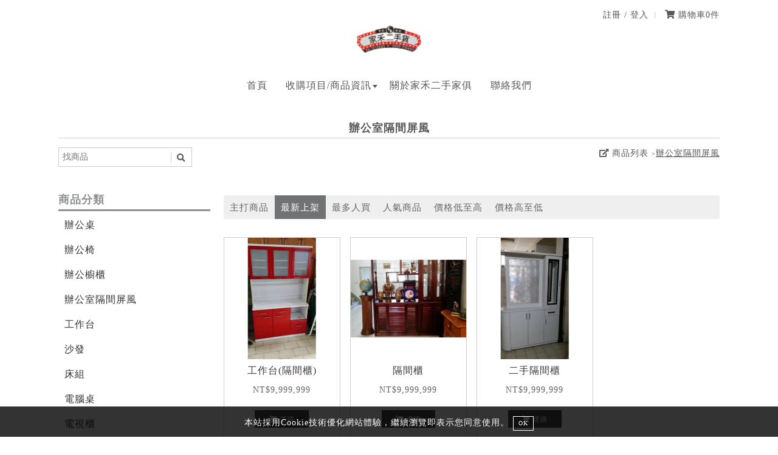

--- FILE ---
content_type: text/html; charset=UTF-8
request_url: https://www.0956206445.com/product.php?cat=483
body_size: 36989
content:
<!DOCTYPE HTML>
<html><!-- InstanceBegin template="/Templates/page.dwt.php" codeOutsideHTMLIsLocked="false" -->
<head><title>辦公室隔間屏風 - 家禾二手家具商行-台南二手家具、永康二手家具、永康二手家俱收購、台南二手家俱收購、家禾二手貨買賣、二手家具買賣、全省二手家具,二手辦公家具、中古二手家具</title>
<meta name="description" content="家禾二手家具商行-二手辦公家具、中古二手家具-OA辦公桌、辦公器具、辦公家俱、鐵櫃、斗櫃、書櫃、矮櫃、木櫥櫃、多層櫃、廚房餐飲流理檯、電器架、餐廳桌椅、原木家具、紅木傢俱、紫檀家具、柚木傢俱、樟木、杉木、檜木家具、沙發椅組、臥室床組、衣櫥、鏡台高低收納櫃、3C電器、各式液晶電視、冰箱、洗衣機、冷氣、烤箱、微波爐、吸塵器、電扇、電暖器、除濕機，有價值的家電家具，萬物皆可收，萬物皆可變現金，您有二手家具/二手家電要賣嗎？專業2手買賣，現金高價收購中！">
<meta name="keywords" content="家禾二手家具商行、家禾二手貨、家禾二手傢俱、家禾二手買賣、家禾傢俱買賣、家禾二手傢俱收購、家禾二手買賣、家禾買賣2手、家禾買賣2手貨、2手買賣家禾、收購2手貨家禾、家禾買賣全收，二手辦公家具、中古二手家具、OA辦公桌、辦公器具、辦公家俱、鐵櫃、斗櫃、書櫃、矮櫃、木櫥櫃、多層櫃、廚房餐飲流理檯、電器架、餐廳桌椅、原木家具、紅木傢俱、紫檀家具、柚木傢俱、樟木、杉木、檜木家具、沙發椅組、臥室床組、衣櫥、鏡台高低收納櫃、3C電器、各式液晶電視、冰箱、洗衣機、冷氣、烤箱、微波爐、吸塵器、電扇、電暖器、除濕機，有價值的家電家具，萬物皆可收，萬物皆可變現金，您有二手家具/二手家電要賣嗎？現金高價收購中！">
<meta name="google-site-verification" content="FTnuHhs4R_P8gtWbt_b4qw38RuoJ6KpzB-dNWrsrdQk">
<meta name="msvalidate.01" content="A7F9C8EC85DFADB1A35C36B057B68907">
<meta property="og:type" content="website">
<meta property="og:image" content="https://uploads.52go.com.tw/admin/20181011_043808_3.png">
<meta property="og:description" content="家禾二手家具商行-二手辦公家具、中古二手家具-OA辦公桌、辦公器具、辦公家俱、鐵櫃、斗櫃、書櫃、矮櫃、木櫥櫃、多層櫃、廚房餐飲流理檯、電器架、餐廳桌椅、原木家具、紅木傢俱、紫檀家具、柚木傢俱、樟木、杉木、檜木家具、沙發椅組、臥室床組、衣櫥、鏡台高低收納櫃、3C電器、各式液晶電視、冰箱、洗衣機、冷氣、烤箱、微波爐、吸塵器、電扇、電暖器、除濕機，有價值的家電家具，萬物皆可收，萬物皆可變現金，您有二手家具/二手家電要賣嗎？專業2手買賣，現金高價收購中！">
<script type="application/ld+json">{"@context":"http:\/\/schema.org","@type":"WebSite","name":"\u5bb6\u79be\u4e8c\u624b\u5bb6\u5177\u5546\u884c","url":"https:\/\/www.0956206445.com\/","sameAs":[],"potentialAction":{"@type":"SearchAction","target":"https:\/\/www.0956206445.com\/search.php?q={search_term}","query-input":"required name=search_term"}}</script>
<script type="application/ld+json">{"@context":"http:\/\/schema.org","@type":"Organization","name":"\u5bb6\u79be\u4e8c\u624b\u5bb6\u5177\u5546\u884c","url":"https:\/\/www.0956206445.com\/","sameAs":[],"logo":"https:\/\/uploads.52go.com.tw\/admin\/20181011_043808_3.png"}</script>
<meta property="og:title" content="辦公室隔間屏風 - 家禾二手家具商行-台南二手家具、永康二手家具、永康二手家俱收購、台南二手家俱收購、家禾二手貨買賣、二手家具買賣、全省二手家具,二手辦公家具、中古二手家具">
<meta property="og:url" content="https://www.0956206445.com/product.php?cat=483">
<link href="https://uploads.52go.com.tw/06/062018085/17296673780_default.png?v=20220215" rel="shortcut icon" type="image/x-icon" />
<link href="https://uploads.52go.com.tw/06/062018085/17296673780_default.png?v=20220215" rel="icon" type="image/x-icon" />
<style>.rwd img { max-width:100%; }</style>
<meta http-equiv="Content-Type" content="text/html; charset=utf-8">
<meta name="viewport" content="width=device-width, initial-scale=1">

<link rel="stylesheet" href="/v3_html/defaults_new/public/css/reset.css">
<!--link rel="stylesheet" href="..//v3_html/defaults_new/public/css/font-awesome.min.css"-->
<link rel="stylesheet" href="/v3_html/defaults_new/public/fontawesome/css/fontawesome-all.min.css">

<script type="text/javascript" src="/v3_html/defaults_new/public/js/jquery-1.12.4.min.js"></script>
<script type="text/javascript" src="/v3_html/defaults_new/public/js/custom.js?v=012019092001"></script>

<!--menu-->
<link rel="stylesheet" href="/v3_html/defaults_new/public/css/menu.css?v=012019092001">
<!--script src="..//v3_html/defaults_new/public/js/modernizr.js"></script-->

<style>
#owl-banner .item a[href^="javascript"] {
	cursor:default;
} 
</style>

<!-- InstanceBeginEditable name="head" -->

<script src="public/lazyload.js"></script>
<!--submenu-->
<link rel="stylesheet" type="text/css" href="/v3_html/defaults_new/public/css/mtree.css">

<style>
.single_page .search-bar {
	
	display:none;
}
.single_page .page-left {
	display:none;
}
.single_page .page-right {
	width:100%;
}

.modal_wrapper {
	max-width:400px !important;
}
@media (max-width:760px) {
	#modal {}
	.modal_wrapper {
		max-width:90% !important;
	}
}
</style>

<style>
.product-label-badge-text {
    display: table-cell;
    vertical-align: middle;
    padding: 2px 8px 0;
    border-radius: 50%;
}

.product-label-badge {
    text-align: center;
    font-size: .75em;
    line-height: 1.1;
    z-index: 10;
    display: table;
    position: absolute;
    width: 60px;
    height: 60px;
    border-radius: 50%;
    font-weight: bold;
}

.product-label-position {
    top: -12px;
    right: -12px;
}
</style>
<!-- InstanceEndEditable -->

<link rel="stylesheet" href="/v3_html/defaults_new/public/css/base.css?v=012019121201">
<link rel="stylesheet" href="/v3_html/defaults_new/public/css/master.css?v=012019092001">
<link rel="stylesheet" href="/v3_html/defaults_new/public/css/backend.css?v=012019092001">
<link rel="stylesheet" href="/v3_html/defaults_new/public/css/media.css?v=012019092001">
<link rel="stylesheet" href="/v3_html/defaults_new/public/css/color.css?v=012019092001">

<!-- InstanceParam name="OptionalRegion1" type="boolean" value="false" -->

</head>

<body>

<div class="wrapper module_product">
	<header class="header">
        <div class="container">
        	<div class="logo"><a href="index.php" title="回首頁"><img src="https://uploads.52go.com.tw/admin/20181011_043808_3.png" width="150" alt="回首頁"></a></div>
            
            <ul class="quicklink-list">
            	
                <li><a href="login_register.php" class="" data-label="">註冊 / 登入</a></li>
            	
            	
                <li><a href="cart.php" title="查看購物車" class="cart_click">
                	<i style="" class="fa fa-shopping-cart"></i> 購物車<span class="cart-qty" style1="background:red;padding:0px 5px;color:#FFFFFF;font-size:9pt;border-radius:3px;">0</span>件 
                </a>
                </li>
            </ul>                	
            
            <!--div class="quicklink-cart">
                <a href="cart.php" title="查看購物車">
                	<i class="fa fa-shopping-cart"></i> 購物車 (<span class="cart-qty">0</span>)
                </a>
            </div-->   
              
            <div class="cd-dropdown-wrapper"> 
                <a class="cd-dropdown-trigger cate_click" href="javascript:void(0)"><i class="fa fa-bars"></i> 網站選單</a>   
                <nav class="cd-dropdown">
                    <h2 class="menu-header">選單</h2>
                    <a href="#0" class="cd-close">Close</a>

                    <ul class="cd-dropdown-content clearfix"  itemtype="http://www.schema.org/SiteNavigationElement">
                    	<li itemprop="name"><a itemprop="url" href="index.php">首頁</a></li><li itemprop="name"><a data-label1="促銷" itemprop="url" href="product.php">收購項目/商品資訊</a> <ul><li><a href="product.php">列出全部</a></li><li><a style="" href="product.php?cat=480">辦公桌</a></li><li><a style="" href="product.php?cat=481">辦公椅</a></li><li><a style="" href="product.php?cat=482">辦公櫥櫃</a></li><li><a style="" href="product.php?cat=483">辦公室隔間屏風</a></li><li><a style="" href="product.php?cat=484">工作台</a></li><li><a style="" href="product.php?cat=485">沙發</a></li><li><a style="" href="product.php?cat=486">床組</a></li><li><a style="" href="product.php?cat=487">電腦桌</a></li><li><a style="" href="product.php?cat=488">電視櫃</a></li><li><a style="" href="product.php?cat=489">衣櫃</a></li><li><a style="" href="product.php?cat=490">餐桌椅</a></li><li><a style="" href="product.php?cat=491">桌子</a></li><li><a style="" href="product.php?cat=492">椅子</a></li><li><a style="" href="product.php?cat=493">抽屜櫃</a></li><li><a style="" href="product.php?cat=494">鞋櫃</a></li><li><a style="" href="product.php?cat=495">電視機</a></li><li><a style="" href="product.php?cat=496">冰箱</a></li><li><a style="" href="product.php?cat=497">化妝桌</a></li><li><a style="" href="product.php?cat=498">辦公傢俱</a></li><li><a style="" href="product.php?cat=499">燈具</a></li><li><a style="" href="product.php?cat=500">其他</a></li></ul></li><li itemprop="name"><a itemprop="url" href="about.php">關於家禾二手家俱</a></li><li itemprop="name"><a itemprop="url" href="contact.php">聯絡我們</a></li>
                    </ul>
                </nav>
            </div> <!--//end cd-dropdown-wrapper-->

        </div>
	</header>
	

	<div class="cd-main-content">

		


        <div class="main">
            <!-- InstanceBeginEditable name="EditRegion3" -->
            <div class="container ">	
                <div class="content-wrap">
                	 <div class="section-header">
                        <h1 class="section-title">辦公室隔間屏風</h1>
                    </div>
                    
                    <ul class="col-gp cols02 mt-h mb">
                    	<li class="col">
                            <div class="search-bar">
                            	<form class="" action="search.php">
                                <input type="text" class="search-input" name="q" value="" placeholder="找商品">
                                <button type="submit" class="search-btn" ><i class="fa fa-search"></i></button>
                                </form>
                            </div>
                        </li>
                        <li class="col">
                        	<div class="breadcrumbs">
                                <span style="cursor:pointer;" onclick="window.location='product.php';"><i class="fa fa-external-link-alt"></i> 商品列表</span><span style="cursor:pointer;" onclick="window.location='product.php?cat=483';">辦公室隔間屏風</span>
                            </div>
                        </li>
                    </ul>
                    
                    <div class="page-left">
                        <div class="submenu">
                            <div class="submenu-title">商品分類</div>
                            <a href="#" class="submenu-trigger"><i class="fa fa-bars"></i> 商品分類</a>
                            <div class="submenu-toggle-content">
                                <ul class="mtree">
                                    
                                    <li class=""><a class="" href="product.php?cat=480">辦公桌</a>
                                        
                                    </li>
                                    
                                    <li class=""><a class="" href="product.php?cat=481">辦公椅</a>
                                        
                                    </li>
                                    
                                    <li class=""><a class="" href="product.php?cat=482">辦公櫥櫃</a>
                                        
                                    </li>
                                    
                                    <li class="active"><a class="" href="product.php?cat=483">辦公室隔間屏風</a>
                                        
                                    </li>
                                    
                                    <li class=""><a class="" href="product.php?cat=484">工作台</a>
                                        
                                    </li>
                                    
                                    <li class=""><a class="" href="product.php?cat=485">沙發</a>
                                        
                                    </li>
                                    
                                    <li class=""><a class="" href="product.php?cat=486">床組</a>
                                        
                                    </li>
                                    
                                    <li class=""><a class="" href="product.php?cat=487">電腦桌</a>
                                        
                                    </li>
                                    
                                    <li class=""><a class="" href="product.php?cat=488">電視櫃</a>
                                        
                                    </li>
                                    
                                    <li class=""><a class="" href="product.php?cat=489">衣櫃</a>
                                        
                                    </li>
                                    
                                    <li class=""><a class="" href="product.php?cat=490">餐桌椅</a>
                                        
                                    </li>
                                    
                                    <li class=""><a class="" href="product.php?cat=491">桌子</a>
                                        
                                    </li>
                                    
                                    <li class=""><a class="" href="product.php?cat=492">椅子</a>
                                        
                                    </li>
                                    
                                    <li class=""><a class="" href="product.php?cat=493">抽屜櫃</a>
                                        
                                    </li>
                                    
                                    <li class=""><a class="" href="product.php?cat=494">鞋櫃</a>
                                        
                                    </li>
                                    
                                    <li class=""><a class="" href="product.php?cat=495">電視機</a>
                                        
                                    </li>
                                    
                                    <li class=""><a class="" href="product.php?cat=496">冰箱</a>
                                        
                                    </li>
                                    
                                    <li class=""><a class="" href="product.php?cat=497">化妝桌</a>
                                        
                                    </li>
                                    
                                    <li class=""><a class="" href="product.php?cat=498">辦公傢俱</a>
                                        
                                    </li>
                                    
                                    <li class=""><a class="" href="product.php?cat=499">燈具</a>
                                        
                                    </li>
                                    
                                    <li class=""><a class="" href="product.php?cat=500">其他</a>
                                        
                                    </li>
                                    
                                </ul>
                            </div>
                        </div> <!--/submenu-->
                     </div>
                     
                     <div class="page-right">
                     	<div class="sort" style="overflow:hidden;border-radius:3px;display:flex;background-color:#EFEFEF;margin-top:8px;margin-bottom:30px;"><div style="display1:flex;flex:1;gap:0 10px;font-size:0.95rem;"><a style="display:inline-block;padding:6px 10px;color:#666666;" href="product.php?sort=recommend&cat=483">主打商品</a><a style="display:inline-block;padding:6px 10px;background-color:#707273;color:#FFFFFF;" href="product.php?sort=new&cat=483">最新上架</a><a style="display:inline-block;padding:6px 10px;color:#666666;" href="product.php?sort=sold&cat=483">最多人買</a><a style="display:inline-block;padding:6px 10px;color:#666666;" href="product.php?sort=hot&cat=483">人氣商品</a><a style="display:inline-block;padding:6px 10px;color:#666666;" href="product.php?sort=lower_price&cat=483">價格低至高</a><a style="display:inline-block;padding:6px 10px;color:#666666;" href="product.php?sort=upper_price&cat=483">價格高至低</a></div><div style=""></div></div>
                     	
                        <ul class="col-gp cols04">
                            
	                        <li class="col" style="position:relative;">
                  	   			
                  	   			
                                <div class="effect-boxup">
                                    <a href="product_view.php?id=4882&cat=483" title="查看工作台(隔間櫃)詳細">
                                        <div class="photo"><img class="lazy" data-src="https://uploads.52go.com.tw/06/062018085/15318079550_default.jpg" data-second="" alt="工作台(隔間櫃)"/></div>
                                        <div class="box">
                                            <div class="title">工作台(隔間櫃)</div>
											
                                            <div class="price">NT$9,999,999</div> 
                                        </div>
                                    </a>
	                                <div style="text-align:center;padding:8px 0;"><a class="fbtn cart" href="product_quickview.php?id=4882" style="display:inline-block;color:#FFFFFF;font-size:0.7em;text-align:center;margin:8px 0;"><span class="fa fa-shopping-cart"></span> 選購</a></div>
                                </div>
                            </li>
                            
	                        <li class="col" style="position:relative;">
                  	   			
                  	   			
                                <div class="effect-boxup">
                                    <a href="product_view.php?id=4880&cat=483" title="查看隔間櫃詳細">
                                        <div class="photo"><img class="lazy" data-src="https://uploads.52go.com.tw/06/062018085/15318078510_default.jpg" data-second="" alt="隔間櫃"/></div>
                                        <div class="box">
                                            <div class="title">隔間櫃</div>
											
                                            <div class="price">NT$9,999,999</div> 
                                        </div>
                                    </a>
	                                <div style="text-align:center;padding:8px 0;"><a class="fbtn cart" href="product_quickview.php?id=4880" style="display:inline-block;color:#FFFFFF;font-size:0.7em;text-align:center;margin:8px 0;"><span class="fa fa-shopping-cart"></span> 選購</a></div>
                                </div>
                            </li>
                            
	                        <li class="col" style="position:relative;">
                  	   			
                  	   			
                                <div class="effect-boxup">
                                    <a href="product_view.php?id=4879&cat=483" title="查看二手隔間櫃詳細">
                                        <div class="photo"><img class="lazy" data-src="https://uploads.52go.com.tw/06/062018085/15318078150_default.jpg" data-second="" alt="二手隔間櫃"/></div>
                                        <div class="box">
                                            <div class="title">二手隔間櫃</div>
											
                                            <div class="price">NT$9,999,999</div> 
                                        </div>
                                    </a>
	                                <div style="text-align:center;padding:8px 0;"><a class="fbtn cart" href="product_quickview.php?id=4879" style="display:inline-block;color:#FFFFFF;font-size:0.7em;text-align:center;margin:8px 0;"><span class="fa fa-shopping-cart"></span> 選購</a></div>
                                </div>
                            </li>
                            
                        </ul>

						<div class="page">
                            <!--分頁-->
                            <div class="page_container">       <span class="info" style="display:block;margin-top:8px;background:none;color:#555;border:0">( 1 / 1 )</span></div>
                            <!--分頁-->
                        </div>

                    </div> <!--// end page-right -->                    

                </div>
            </div>
            
            <div id="modal" style="z-index:500;position:fixed;top:0;left:0;bottom:0;background:rgba(0,0,0, 0.8);width:100%;display:none;overflow:auto;">
            	<div class="modal_wrapper" style="width:100%;margin:5% auto;background:#FFF;position:relative;padding:10px 20px;">
            		<!--span class="modal_close" style="position:absolute;right:5px;top:5px;cursor:pointer;color:red"><i class="fa fa-times"></i></span-->
            		<div class="modal_content"></div>
            	</div>
	        </div>
            
            <!--submenu-->            
            <script src='/v3_html/defaults_new/public/js/mtree.js'></script>  
            
			<script>
			//$(function(){
				$( ".lazy" ).lazyload();
			//});
			</script>
            
		<script>
		$(function(){
			$(document).on('click', '.modal_close', function(){
				$('#modal').find('.modal_content').html('');
				$("#modal").hide();
				$("body").css("overflow", "auto");
			});
			$('.cart').on('click', function(){
				$.get($(this).attr('href'), function(html){
					$("body").css("overflow", "hidden");
					$('#modal').find('.modal_content').html(html);
					$('#modal').show();
				});
				return false;
			});

			$('.photo').hover(function(){
				var img = $(this).find('img').data('second');
				if(img != '') {
					$(this).find('img').attr('src', img);
				}
			}, function(){
				$(this).find('img').attr('src', $(this).find('img').data('src'));
			});
		});
		</script>
            
            
            <!-- InstanceEndEditable -->
        </div>

		<div class="list_tool"><style>
		.list_tool {
			font-size:0.95em;
			background:#EFEFEF;
		}
		.page_tool_content {
			padding:20px 30px;margin:0px auto 0px auto;display:flex;
			width: 85%;
    		max-width: 1200px;
		}
		.page_tool_content img, .page_tool_content iframe {
			max-width:100%;
		}
		@media only screen and (max-width: 768px) {
			.list_tool {
				width:100% !important;
				font-size:0.9em;
			}
			.page_tool_content {
				width:100% !important;
				display:block;
				padding:10px 10px;
			}
			.page_tool_content > div {
				margin-bottom:15px;
			}
			.page_tool_content > div ul {
				display:flex;
				flex-wrap:wrap;
			}
			.page_tool_content > div ul li {
				margin-right:12px;
				display:inline-block;
			}
		}
		</style><div class="page_tool_content"><div style="padding:0 12px;flex:1;"><h3 style="margin:0 0 5px 0;padding-bottom:2px;color:#000;">家禾二手家具商行</h3><p>
	<strong>來電洽詢 06-2018085<br />
</strong><strong>Line ID: 0956206445 或 0911173171 <br />
皆可加入line好友，免費通話。</strong>
</p></div></div></div>
        
        <footer class="footer" style="margin-top:10px;margin-bottom:30px;">

        	<div class="container">
            
            
                <div class="footer-info" style="padding:0;">
                  <di class="copyright"><span> &copy; 家禾二手家具商行 版權所有</span></div>
                    <div style="text-align:center;font-size:9pt;margin-top:8px;">
                    	<span>0627684</span>
                        <span> | </span>
                        <a target="_blank" href="https://www.52go.com.tw/">52GO</a>
                        <span> | </span>
                        <a target="_blank" href="https://www.52go.com.tw/v2/">管理</a>

                            

                    </div>
            		<style>.social{line-height:normal;padding:0;margin:15px 0;list-style:none;display:inline-flex;text-align:center;}.social li{margin-right:8px;}.social a{display:inline-block;  }.social img{border-radius:50%;padding:0px 5px;background:#000;  vertical-align: middle;object-fit:contain;height:28px;width:28px;}</style><ul class="social"><li><a title="撥打電話給我們" href="tel:0956206445"><img style="" src="public/image/social/tel.png"></a></li><li><a title="聯絡地址" target="_blank" href="https://www.google.com.tw/maps/place/台南市永康區振興路57號"><img style="" src="public/image/social/address.png"></a></li><li><a title="寄信給我們" href="mailto:service@posu.com.tw"><img style="" src="public/image/social/email.png"></a></li></ul>
                </div>
			</div>

        <footer> 


	</div>

</div>

<div id="cate">
	<div style="background:#000;/*border-bottom:1px solid #999;*/margin-bottom:12px;padding:8px;font-size:0.9em;"><a style="color:#FFF;display:block;" href="javascript:close_cate()"><i class="fa fa-times"></i> 關閉</a></div>
	<ul>

        <li itemprop="name"><a itemprop="url" href="index.php">首頁</a></li><li itemprop="name"><a data-label1="促銷" itemprop="url" href="product.php">收購項目/商品資訊</a> <ul><li><a href="product.php">列出全部</a></li><li><a style="" href="product.php?cat=480">辦公桌</a></li><li><a style="" href="product.php?cat=481">辦公椅</a></li><li><a style="" href="product.php?cat=482">辦公櫥櫃</a></li><li><a style="" href="product.php?cat=483">辦公室隔間屏風</a></li><li><a style="" href="product.php?cat=484">工作台</a></li><li><a style="" href="product.php?cat=485">沙發</a></li><li><a style="" href="product.php?cat=486">床組</a></li><li><a style="" href="product.php?cat=487">電腦桌</a></li><li><a style="" href="product.php?cat=488">電視櫃</a></li><li><a style="" href="product.php?cat=489">衣櫃</a></li><li><a style="" href="product.php?cat=490">餐桌椅</a></li><li><a style="" href="product.php?cat=491">桌子</a></li><li><a style="" href="product.php?cat=492">椅子</a></li><li><a style="" href="product.php?cat=493">抽屜櫃</a></li><li><a style="" href="product.php?cat=494">鞋櫃</a></li><li><a style="" href="product.php?cat=495">電視機</a></li><li><a style="" href="product.php?cat=496">冰箱</a></li><li><a style="" href="product.php?cat=497">化妝桌</a></li><li><a style="" href="product.php?cat=498">辦公傢俱</a></li><li><a style="" href="product.php?cat=499">燈具</a></li><li><a style="" href="product.php?cat=500">其他</a></li></ul></li><li itemprop="name"><a itemprop="url" href="about.php">關於家禾二手家俱</a></li><li itemprop="name"><a itemprop="url" href="contact.php">聯絡我們</a></li>
        
        <li style="border-top:1px dotted #777;">
            <a href="javascript:void(0)"><i class="fa fa-sitemap"></i> 商品分類</a>
            <ul>
                
                <li class=""><a href="product.php?cat=480">辦公桌</a>
                    
                </li>
                
                <li class=""><a href="product.php?cat=481">辦公椅</a>
                    
                </li>
                
                <li class=""><a href="product.php?cat=482">辦公櫥櫃</a>
                    
                </li>
                
                <li class="active"><a href="product.php?cat=483">辦公室隔間屏風</a>
                    
                </li>
                
                <li class=""><a href="product.php?cat=484">工作台</a>
                    
                </li>
                
                <li class=""><a href="product.php?cat=485">沙發</a>
                    
                </li>
                
                <li class=""><a href="product.php?cat=486">床組</a>
                    
                </li>
                
                <li class=""><a href="product.php?cat=487">電腦桌</a>
                    
                </li>
                
                <li class=""><a href="product.php?cat=488">電視櫃</a>
                    
                </li>
                
                <li class=""><a href="product.php?cat=489">衣櫃</a>
                    
                </li>
                
                <li class=""><a href="product.php?cat=490">餐桌椅</a>
                    
                </li>
                
                <li class=""><a href="product.php?cat=491">桌子</a>
                    
                </li>
                
                <li class=""><a href="product.php?cat=492">椅子</a>
                    
                </li>
                
                <li class=""><a href="product.php?cat=493">抽屜櫃</a>
                    
                </li>
                
                <li class=""><a href="product.php?cat=494">鞋櫃</a>
                    
                </li>
                
                <li class=""><a href="product.php?cat=495">電視機</a>
                    
                </li>
                
                <li class=""><a href="product.php?cat=496">冰箱</a>
                    
                </li>
                
                <li class=""><a href="product.php?cat=497">化妝桌</a>
                    
                </li>
                
                <li class=""><a href="product.php?cat=498">辦公傢俱</a>
                    
                </li>
                
                <li class=""><a href="product.php?cat=499">燈具</a>
                    
                </li>
                
                <li class=""><a href="product.php?cat=500">其他</a>
                    
                </li>
                
               </ul>
           </li>
	</ul>
</div>

<div id="quick_tool">
	<div>
        <a href="javascript:void(0)" class="cate_click"><i class="fa fa-bars"></i><span>選單</span></a>
        <a href="index.php"><i class="fa fa-home"></i></a>
        <a href="center.php"><i class="fa fa-user"></i><span>會員</span></a>
        <a href="cart.php" class="cart_click"><i class="fa fa-shopping-cart"></i><span>購物車</span><span class="cart-qty">0</span></a>
        <a href="javascript:window.scrollTo({top:0,behavior:'smooth'});"><i class="fa fa-arrow-up"></i><span>回頂端</span></a>
	</div>
</div>

<style>
#view_cart {
	transition: right 0.2s;
	-moz-transition: right 0.2s;
	-webkit-transition: right 0.2s;
	-o-transition: right 0.2s;
	z-index:300;
	padding:0;
	position:fixed;
	right:-400px;
	top:0;
	bottom:0;
	width:400px;
	max-width:80%;
	background:rgba(255,255,255, 1);overflow:auto;
}
</style>
<div id="cover" style="display:none;z-index:300;position:fixed;top:0;left:0;bottom:0;width:100%;background:rgba(0,0,0, 0.7);"></div>
<div id="view_cart" data-width="-400px"></div>



<!--menu>
<script src="..//v3_html/defaults_new/public/js/jquery.menu-aim.js"></script> 
<script src="..//v3_html/defaults_new/public/js/menu.js"></script> <!-- Resource jQuery -->   

<script>
if( !$('.wrapper').hasClass('module_cart') && !$('.wrapper').hasClass('module_checkout')) {
	window.addEventListener('scroll', function(e) {
			var scroll_height = document.body.scrollHeight -  document.body.clientHeight;
			var scroll_pos = ($(window).scrollTop() / scroll_height);
	
			if(scroll_pos >= 0.1) {
				document.querySelector('#quick_tool').style['display'] = 'block';
			} else {
				document.querySelector('#quick_tool').style['display'] = 'none';
			}
	});
}
</script>
<script>
$(function(){
	$('.cart_click').on('click', function(){
		if($(this).hasClass('open')) {
			close_cart_view();
		} else {
			$.get("cart_view.php", function(content){
				$('#cover').show();
				$('#view_cart').html(content);
				$('#view_cart').css('right', 0);
				$('.cart_click').addClass('open');
				$('#cover').one('click', function(){
					close_cart_view();
				});
			});
		}
		return false;
	});
	$(document).on('click', '.cate_click', function(){
		$('#cate').addClass('cate_open');
		$('#cover').show();
		$('#cover').one('click', function(){
			close_cate();
		});
		return false;
	});
});
function close_cart_view() {
	$('.cart_click').removeClass('open');
	$('#view_cart').css('right', $('#view_cart').data('width'));
	$('#view_cart').html('');
	$('#cover').hide();
}
function close_cate() {
	$('#cate').removeClass('cate_open');
	$('#cover').hide();
}
</script>

<script>
$(function(){
	$('#cate li:has(ul)').addClass('has_child');
	$(document).on('click', '#cate a', function(){
		if($(this).next('ul').length) {
			$(this).next('ul').toggle();
			return false;
		} else {
		}
	});
});
</script>

<div id="fb-root"></div><script src="//www.52go.com.tw/public/jquery.blockUI.js"></script><script>$(function(){$(document).ajaxStart(function(){$.blockUI({"message":"請 稍 後",css: { border: "none", padding: "8px", fontSize:"9pt", backgroundColor: "#000", "-webkit-border-radius": "5px", "-moz-border-radius": "5px", opacity: .8, color: "#fff"}});}).ajaxStop($.unblockUI);$(document).on("submit",".posu_form",function(){var self=$(this);$.post($(this).attr("action"),$(this).serialize(),function(a){if(a.code==1){alert(a.message);if(a.track!==false){eval(a.track);}if(self.hasClass("posu_cart")){$.get("?action=cart_qty&uid=48", function(response){$(".cart-qty").html(response.qty);$(".cart-total").html(response.total);$("#quick_tool").show();}, "json");}if(a.url){window.location.href=a.url}}else{if(a.message!==null){alert(a.message);}if(a.url){window.location.href=a.url}if(a.id!==undefined){$("input[name="+a.id+"]").focus()}}},"JSON");return false})});
	</script><script>$(function(){ $(".empty").each(function(k,v){ if($(this).attr("data-value") == "") {$(this).hide();} }); });</script><div class="sticky-notice" style=""></div><script>
	if(localStorage["private_hint"] === undefined) {
		var div = document.createElement("div");
		div.style["position"] = "fixed";
		div.style["z-index"] = "950";
		div.id = "private_hint";
		div.style["transition"] = "bottom 0.5s";
		div.style["padding"] = "10px 3px";
		div.style["text-align"] = "center";
		div.style["color"] = "#FFF";
		div.style["letter-spacing"] = "1.1";
		div.style["left"] = "0";
		div.style["font-size"] = "14px";
		div.style["bottom"] = "-43px";
		div.style["width"] = "100%";
		div.style["background"] = "rgba(0,0,0, 0.8)";
		div.innerHTML = "本站採用Cookie技術優化網站體驗，繼續瀏覽即表示您同意使用。<span style=\"margin-top:6px;margin-left:6px;cursor:pointer;border:1px solid #FFF;font-size:10px;padding:2px 8px;display:inline-block;\">OK</span>";
		div.addEventListener("click", function(){
			localStorage["private_hint"] = (new Date).getTime();
			document.querySelector("#private_hint").remove();
		});
		document.body.appendChild(div);
		
		setTimeout(function(){
			document.querySelector("#private_hint").style["bottom"] = "0";
		}, 500);
	};
</script></body>
<!-- InstanceEnd --></html>


--- FILE ---
content_type: text/css
request_url: https://www.0956206445.com/v3_html/defaults_new/public/css/mtree.css
body_size: 2151
content:
@charset "UTF-8";

ul.mtree li { position:relative;}

ul.mtree a {
	position:relative;
	display: block;
	-webkit-transition: all 300ms ease-out;
	-moz-transition: all 300ms ease-out;
	-ms-transition: all 300ms ease-out;
	-o-transition: all 300ms ease-out;
	transition: all 300ms ease-out;
}

ul.mtree a:hover{color:#5C9E22;}

/*每下一層項目字體都縮小，em會受層級影響*/
ul.mtree ul li , ul.mtree ul li a{ font-size: 0.95em; }

ul.mtree li.mtree-node > a {
	/*font-weight: bold;*/
}

ul.mtree li a {
	padding-right:10px;
	color:#333;
}
ul.mtree li ul a {
	color:#666;
}


/*第一層之項目*/
ul.mtree > li {margin:5px 0;}


/*有下一層之項目*/
ul.mtree > li.mtree-node > a:after {
	position:absolute;
	top:50%;
	right:17px;
	margin-top:-2px;
	width:0;
	height:0;
	content:"";
	border-left:4px solid transparent;
	border-top:5px solid #595757;
	border-right:4px solid transparent;
}


/*滑過項目時的設定*/
/*//ul.mtree li > a:hover:before { opacity:1;}*/

ul.mtree > li:before {
position:absolute;
	top:45px;
	left:-2px;
	width:1px;
	height:calc(100% - 45px);
	content:"";
	background:#b5b3b3;
	/*opacity:0;*/
	transition:All 0.5s ease;
	-webkit-transition:All 0.5s ease;
	-moz-transition:All 0.5s ease;
	-o-transition:All 0.5s ease;
}

ul.mtree > li.active:before {
	position:absolute;
	top:45px;
	left:-2px;
	width:1px;
	height:calc(100% - 45px);
	content:"";
	/*background:#5C9E22;*/
	opacity:1;
}

/*ul.mtree > li:hover:before{opacity:1;}*/

ul.mtree > li.mtree-open li{/*background:#F7F7F7;*/}


/*第二層有下一層選項的項目設定*/
ul.mtree li li.mtree-node > a:before {
	position:absolute;
	top:50%;
	right:8px;
	margin-top:-4px;
	width:0;
	height:0;
	content:"";
	border-left:8px solid #4D4D4D;
	border-top:5px solid transparent;
	border-bottom:5px solid transparent;
}


ul.mtree a {padding:4px 20px 4px 10px;}

ul.mtree li li > a {padding-left: 30px;}
ul.mtree li li li > a {padding-left: 50px;}
ul.mtree li li li li > a {padding-left: 70px;}
ul.mtree li li li li li > a {padding-left: 90px;}
